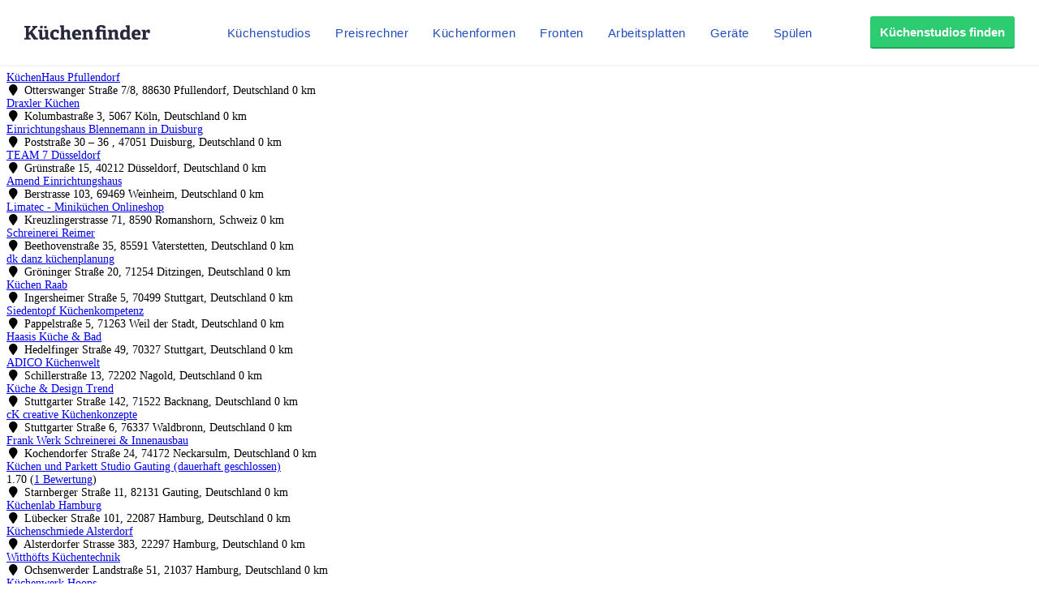

--- FILE ---
content_type: application/javascript; charset=utf-8
request_url: https://fundingchoicesmessages.google.com/f/AGSKWxVct-f_6UCx4Y6kRU0MQBVRv0GWVx6lJbPupnsXvnBIinCCAP_gKblfwDUs2ngGT0Tb3083ZLpRzIqiebsnO1uxtsNwrclbQ3PlWUfU7KaCRBe_F17hBxrEOa8PLm-naSUVgt0QJk68ACScIpq8ELuFlfs0toK7uO0z3joYAWT1C8igPN50nREddd8=/_/park_html_functions.js/default_adv./adverts/rules./showadcontent./subadz.
body_size: -1283
content:
window['104aff19-28dc-4d97-8b81-cc7951cfdc9c'] = true;